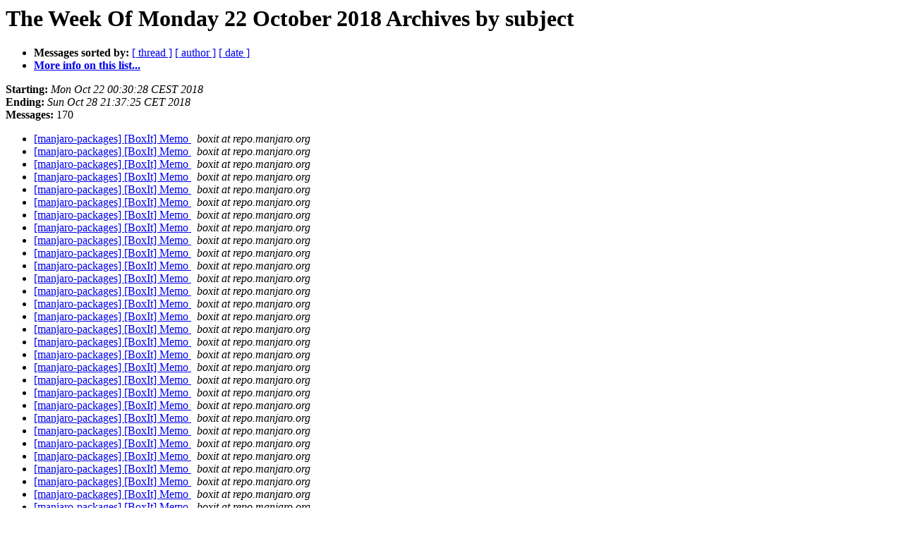

--- FILE ---
content_type: text/html
request_url: https://lists.manjaro.org/pipermail/manjaro-packages/Week-of-Mon-20181022/subject.html
body_size: 22686
content:
<!DOCTYPE HTML PUBLIC "-//W3C//DTD HTML 4.01 Transitional//EN">
<HTML>
  <HEAD>
     <title>The manjaro-packages The Week Of Monday 22 October 2018 Archive by subject</title>
     <META NAME="robots" CONTENT="noindex,follow">
     <META http-equiv="Content-Type" content="text/html; charset=utf-8">
  </HEAD>
  <BODY BGCOLOR="#ffffff">
      <a name="start"></A>
      <h1>The Week Of Monday 22 October 2018 Archives by subject</h1>
      <ul>
         <li> <b>Messages sorted by:</b>
	        <a href="thread.html#start">[ thread ]</a>
		
		<a href="author.html#start">[ author ]</a>
		<a href="date.html#start">[ date ]</a>

	     <li><b><a href="http://lists.manjaro.org/mailman/listinfo/manjaro-packages">More info on this list...
                    </a></b></li>
      </ul>
      <p><b>Starting:</b> <i>Mon Oct 22 00:30:28 CEST 2018</i><br>
         <b>Ending:</b> <i>Sun Oct 28 21:37:25 CET 2018</i><br>
         <b>Messages:</b> 170<p>
     <ul>

<LI><A HREF="019657.html">[manjaro-packages] [BoxIt] Memo
</A><A NAME="19657">&nbsp;</A>
<I>boxit at repo.manjaro.org
</I>

<LI><A HREF="019658.html">[manjaro-packages] [BoxIt] Memo
</A><A NAME="19658">&nbsp;</A>
<I>boxit at repo.manjaro.org
</I>

<LI><A HREF="019659.html">[manjaro-packages] [BoxIt] Memo
</A><A NAME="19659">&nbsp;</A>
<I>boxit at repo.manjaro.org
</I>

<LI><A HREF="019660.html">[manjaro-packages] [BoxIt] Memo
</A><A NAME="19660">&nbsp;</A>
<I>boxit at repo.manjaro.org
</I>

<LI><A HREF="019661.html">[manjaro-packages] [BoxIt] Memo
</A><A NAME="19661">&nbsp;</A>
<I>boxit at repo.manjaro.org
</I>

<LI><A HREF="019662.html">[manjaro-packages] [BoxIt] Memo
</A><A NAME="19662">&nbsp;</A>
<I>boxit at repo.manjaro.org
</I>

<LI><A HREF="019663.html">[manjaro-packages] [BoxIt] Memo
</A><A NAME="19663">&nbsp;</A>
<I>boxit at repo.manjaro.org
</I>

<LI><A HREF="019664.html">[manjaro-packages] [BoxIt] Memo
</A><A NAME="19664">&nbsp;</A>
<I>boxit at repo.manjaro.org
</I>

<LI><A HREF="019665.html">[manjaro-packages] [BoxIt] Memo
</A><A NAME="19665">&nbsp;</A>
<I>boxit at repo.manjaro.org
</I>

<LI><A HREF="019666.html">[manjaro-packages] [BoxIt] Memo
</A><A NAME="19666">&nbsp;</A>
<I>boxit at repo.manjaro.org
</I>

<LI><A HREF="019667.html">[manjaro-packages] [BoxIt] Memo
</A><A NAME="19667">&nbsp;</A>
<I>boxit at repo.manjaro.org
</I>

<LI><A HREF="019668.html">[manjaro-packages] [BoxIt] Memo
</A><A NAME="19668">&nbsp;</A>
<I>boxit at repo.manjaro.org
</I>

<LI><A HREF="019669.html">[manjaro-packages] [BoxIt] Memo
</A><A NAME="19669">&nbsp;</A>
<I>boxit at repo.manjaro.org
</I>

<LI><A HREF="019670.html">[manjaro-packages] [BoxIt] Memo
</A><A NAME="19670">&nbsp;</A>
<I>boxit at repo.manjaro.org
</I>

<LI><A HREF="019671.html">[manjaro-packages] [BoxIt] Memo
</A><A NAME="19671">&nbsp;</A>
<I>boxit at repo.manjaro.org
</I>

<LI><A HREF="019672.html">[manjaro-packages] [BoxIt] Memo
</A><A NAME="19672">&nbsp;</A>
<I>boxit at repo.manjaro.org
</I>

<LI><A HREF="019673.html">[manjaro-packages] [BoxIt] Memo
</A><A NAME="19673">&nbsp;</A>
<I>boxit at repo.manjaro.org
</I>

<LI><A HREF="019674.html">[manjaro-packages] [BoxIt] Memo
</A><A NAME="19674">&nbsp;</A>
<I>boxit at repo.manjaro.org
</I>

<LI><A HREF="019675.html">[manjaro-packages] [BoxIt] Memo
</A><A NAME="19675">&nbsp;</A>
<I>boxit at repo.manjaro.org
</I>

<LI><A HREF="019676.html">[manjaro-packages] [BoxIt] Memo
</A><A NAME="19676">&nbsp;</A>
<I>boxit at repo.manjaro.org
</I>

<LI><A HREF="019677.html">[manjaro-packages] [BoxIt] Memo
</A><A NAME="19677">&nbsp;</A>
<I>boxit at repo.manjaro.org
</I>

<LI><A HREF="019678.html">[manjaro-packages] [BoxIt] Memo
</A><A NAME="19678">&nbsp;</A>
<I>boxit at repo.manjaro.org
</I>

<LI><A HREF="019679.html">[manjaro-packages] [BoxIt] Memo
</A><A NAME="19679">&nbsp;</A>
<I>boxit at repo.manjaro.org
</I>

<LI><A HREF="019680.html">[manjaro-packages] [BoxIt] Memo
</A><A NAME="19680">&nbsp;</A>
<I>boxit at repo.manjaro.org
</I>

<LI><A HREF="019681.html">[manjaro-packages] [BoxIt] Memo
</A><A NAME="19681">&nbsp;</A>
<I>boxit at repo.manjaro.org
</I>

<LI><A HREF="019682.html">[manjaro-packages] [BoxIt] Memo
</A><A NAME="19682">&nbsp;</A>
<I>boxit at repo.manjaro.org
</I>

<LI><A HREF="019683.html">[manjaro-packages] [BoxIt] Memo
</A><A NAME="19683">&nbsp;</A>
<I>boxit at repo.manjaro.org
</I>

<LI><A HREF="019684.html">[manjaro-packages] [BoxIt] Memo
</A><A NAME="19684">&nbsp;</A>
<I>boxit at repo.manjaro.org
</I>

<LI><A HREF="019685.html">[manjaro-packages] [BoxIt] Memo
</A><A NAME="19685">&nbsp;</A>
<I>boxit at repo.manjaro.org
</I>

<LI><A HREF="019686.html">[manjaro-packages] [BoxIt] Memo
</A><A NAME="19686">&nbsp;</A>
<I>boxit at repo.manjaro.org
</I>

<LI><A HREF="019687.html">[manjaro-packages] [BoxIt] Memo
</A><A NAME="19687">&nbsp;</A>
<I>boxit at repo.manjaro.org
</I>

<LI><A HREF="019688.html">[manjaro-packages] [BoxIt] Memo
</A><A NAME="19688">&nbsp;</A>
<I>boxit at repo.manjaro.org
</I>

<LI><A HREF="019689.html">[manjaro-packages] [BoxIt] Memo
</A><A NAME="19689">&nbsp;</A>
<I>boxit at repo.manjaro.org
</I>

<LI><A HREF="019690.html">[manjaro-packages] [BoxIt] Memo
</A><A NAME="19690">&nbsp;</A>
<I>boxit at repo.manjaro.org
</I>

<LI><A HREF="019691.html">[manjaro-packages] [BoxIt] Memo
</A><A NAME="19691">&nbsp;</A>
<I>boxit at repo.manjaro.org
</I>

<LI><A HREF="019692.html">[manjaro-packages] [BoxIt] Memo
</A><A NAME="19692">&nbsp;</A>
<I>boxit at repo.manjaro.org
</I>

<LI><A HREF="019693.html">[manjaro-packages] [BoxIt] Memo
</A><A NAME="19693">&nbsp;</A>
<I>boxit at repo.manjaro.org
</I>

<LI><A HREF="019694.html">[manjaro-packages] [BoxIt] Memo
</A><A NAME="19694">&nbsp;</A>
<I>boxit at repo.manjaro.org
</I>

<LI><A HREF="019695.html">[manjaro-packages] [BoxIt] Memo
</A><A NAME="19695">&nbsp;</A>
<I>boxit at repo.manjaro.org
</I>

<LI><A HREF="019696.html">[manjaro-packages] [BoxIt] Memo
</A><A NAME="19696">&nbsp;</A>
<I>boxit at repo.manjaro.org
</I>

<LI><A HREF="019697.html">[manjaro-packages] [BoxIt] Memo
</A><A NAME="19697">&nbsp;</A>
<I>boxit at repo.manjaro.org
</I>

<LI><A HREF="019698.html">[manjaro-packages] [BoxIt] Memo
</A><A NAME="19698">&nbsp;</A>
<I>boxit at repo.manjaro.org
</I>

<LI><A HREF="019699.html">[manjaro-packages] [BoxIt] Memo
</A><A NAME="19699">&nbsp;</A>
<I>boxit at repo.manjaro.org
</I>

<LI><A HREF="019700.html">[manjaro-packages] [BoxIt] Memo
</A><A NAME="19700">&nbsp;</A>
<I>boxit at repo.manjaro.org
</I>

<LI><A HREF="019701.html">[manjaro-packages] [BoxIt] Memo
</A><A NAME="19701">&nbsp;</A>
<I>boxit at repo.manjaro.org
</I>

<LI><A HREF="019702.html">[manjaro-packages] [BoxIt] Memo
</A><A NAME="19702">&nbsp;</A>
<I>boxit at repo.manjaro.org
</I>

<LI><A HREF="019703.html">[manjaro-packages] [BoxIt] Memo
</A><A NAME="19703">&nbsp;</A>
<I>boxit at repo.manjaro.org
</I>

<LI><A HREF="019704.html">[manjaro-packages] [BoxIt] Memo
</A><A NAME="19704">&nbsp;</A>
<I>boxit at repo.manjaro.org
</I>

<LI><A HREF="019705.html">[manjaro-packages] [BoxIt] Memo
</A><A NAME="19705">&nbsp;</A>
<I>boxit at repo.manjaro.org
</I>

<LI><A HREF="019706.html">[manjaro-packages] [BoxIt] Memo
</A><A NAME="19706">&nbsp;</A>
<I>boxit at repo.manjaro.org
</I>

<LI><A HREF="019707.html">[manjaro-packages] [BoxIt] Memo
</A><A NAME="19707">&nbsp;</A>
<I>boxit at repo.manjaro.org
</I>

<LI><A HREF="019708.html">[manjaro-packages] [BoxIt] Memo
</A><A NAME="19708">&nbsp;</A>
<I>boxit at repo.manjaro.org
</I>

<LI><A HREF="019709.html">[manjaro-packages] [BoxIt] Memo
</A><A NAME="19709">&nbsp;</A>
<I>boxit at repo.manjaro.org
</I>

<LI><A HREF="019710.html">[manjaro-packages] [BoxIt] Memo
</A><A NAME="19710">&nbsp;</A>
<I>boxit at repo.manjaro.org
</I>

<LI><A HREF="019711.html">[manjaro-packages] [BoxIt] Memo
</A><A NAME="19711">&nbsp;</A>
<I>boxit at repo.manjaro.org
</I>

<LI><A HREF="019712.html">[manjaro-packages] [BoxIt] Memo
</A><A NAME="19712">&nbsp;</A>
<I>boxit at repo.manjaro.org
</I>

<LI><A HREF="019713.html">[manjaro-packages] [BoxIt] Memo
</A><A NAME="19713">&nbsp;</A>
<I>boxit at repo.manjaro.org
</I>

<LI><A HREF="019714.html">[manjaro-packages] [BoxIt] Memo
</A><A NAME="19714">&nbsp;</A>
<I>boxit at repo.manjaro.org
</I>

<LI><A HREF="019715.html">[manjaro-packages] [BoxIt] Memo
</A><A NAME="19715">&nbsp;</A>
<I>boxit at repo.manjaro.org
</I>

<LI><A HREF="019716.html">[manjaro-packages] [BoxIt] Memo
</A><A NAME="19716">&nbsp;</A>
<I>boxit at repo.manjaro.org
</I>

<LI><A HREF="019717.html">[manjaro-packages] [BoxIt] Memo
</A><A NAME="19717">&nbsp;</A>
<I>boxit at repo.manjaro.org
</I>

<LI><A HREF="019718.html">[manjaro-packages] [BoxIt] Memo
</A><A NAME="19718">&nbsp;</A>
<I>boxit at repo.manjaro.org
</I>

<LI><A HREF="019719.html">[manjaro-packages] [BoxIt] Memo
</A><A NAME="19719">&nbsp;</A>
<I>boxit at repo.manjaro.org
</I>

<LI><A HREF="019720.html">[manjaro-packages] [BoxIt] Memo
</A><A NAME="19720">&nbsp;</A>
<I>boxit at repo.manjaro.org
</I>

<LI><A HREF="019721.html">[manjaro-packages] [BoxIt] Memo
</A><A NAME="19721">&nbsp;</A>
<I>boxit at repo.manjaro.org
</I>

<LI><A HREF="019722.html">[manjaro-packages] [BoxIt] Memo
</A><A NAME="19722">&nbsp;</A>
<I>boxit at repo.manjaro.org
</I>

<LI><A HREF="019723.html">[manjaro-packages] [BoxIt] Memo
</A><A NAME="19723">&nbsp;</A>
<I>boxit at repo.manjaro.org
</I>

<LI><A HREF="019724.html">[manjaro-packages] [BoxIt] Memo
</A><A NAME="19724">&nbsp;</A>
<I>boxit at repo.manjaro.org
</I>

<LI><A HREF="019725.html">[manjaro-packages] [BoxIt] Memo
</A><A NAME="19725">&nbsp;</A>
<I>boxit at repo.manjaro.org
</I>

<LI><A HREF="019726.html">[manjaro-packages] [BoxIt] Memo
</A><A NAME="19726">&nbsp;</A>
<I>boxit at repo.manjaro.org
</I>

<LI><A HREF="019727.html">[manjaro-packages] [BoxIt] Memo
</A><A NAME="19727">&nbsp;</A>
<I>boxit at repo.manjaro.org
</I>

<LI><A HREF="019728.html">[manjaro-packages] [BoxIt] Memo
</A><A NAME="19728">&nbsp;</A>
<I>boxit at repo.manjaro.org
</I>

<LI><A HREF="019729.html">[manjaro-packages] [BoxIt] Memo
</A><A NAME="19729">&nbsp;</A>
<I>boxit at repo.manjaro.org
</I>

<LI><A HREF="019730.html">[manjaro-packages] [BoxIt] Memo
</A><A NAME="19730">&nbsp;</A>
<I>boxit at repo.manjaro.org
</I>

<LI><A HREF="019731.html">[manjaro-packages] [BoxIt] Memo
</A><A NAME="19731">&nbsp;</A>
<I>boxit at repo.manjaro.org
</I>

<LI><A HREF="019732.html">[manjaro-packages] [BoxIt] Memo
</A><A NAME="19732">&nbsp;</A>
<I>boxit at repo.manjaro.org
</I>

<LI><A HREF="019733.html">[manjaro-packages] [BoxIt] Memo
</A><A NAME="19733">&nbsp;</A>
<I>boxit at repo.manjaro.org
</I>

<LI><A HREF="019734.html">[manjaro-packages] [BoxIt] Memo
</A><A NAME="19734">&nbsp;</A>
<I>boxit at repo.manjaro.org
</I>

<LI><A HREF="019735.html">[manjaro-packages] [BoxIt] Memo
</A><A NAME="19735">&nbsp;</A>
<I>boxit at repo.manjaro.org
</I>

<LI><A HREF="019736.html">[manjaro-packages] [BoxIt] Memo
</A><A NAME="19736">&nbsp;</A>
<I>boxit at repo.manjaro.org
</I>

<LI><A HREF="019737.html">[manjaro-packages] [BoxIt] Memo
</A><A NAME="19737">&nbsp;</A>
<I>boxit at repo.manjaro.org
</I>

<LI><A HREF="019738.html">[manjaro-packages] [BoxIt] Memo
</A><A NAME="19738">&nbsp;</A>
<I>boxit at repo.manjaro.org
</I>

<LI><A HREF="019739.html">[manjaro-packages] [BoxIt] Memo
</A><A NAME="19739">&nbsp;</A>
<I>boxit at repo.manjaro.org
</I>

<LI><A HREF="019741.html">[manjaro-packages] [BoxIt] Memo
</A><A NAME="19741">&nbsp;</A>
<I>boxit at repo.manjaro.org
</I>

<LI><A HREF="019740.html">[manjaro-packages] [BoxIt] Memo
</A><A NAME="19740">&nbsp;</A>
<I>boxit at repo.manjaro.org
</I>

<LI><A HREF="019742.html">[manjaro-packages] [BoxIt] Memo
</A><A NAME="19742">&nbsp;</A>
<I>boxit at repo.manjaro.org
</I>

<LI><A HREF="019743.html">[manjaro-packages] [BoxIt] Memo
</A><A NAME="19743">&nbsp;</A>
<I>boxit at repo.manjaro.org
</I>

<LI><A HREF="019744.html">[manjaro-packages] [BoxIt] Memo
</A><A NAME="19744">&nbsp;</A>
<I>boxit at repo.manjaro.org
</I>

<LI><A HREF="019745.html">[manjaro-packages] [BoxIt] Memo
</A><A NAME="19745">&nbsp;</A>
<I>boxit at repo.manjaro.org
</I>

<LI><A HREF="019746.html">[manjaro-packages] [BoxIt] Memo
</A><A NAME="19746">&nbsp;</A>
<I>boxit at repo.manjaro.org
</I>

<LI><A HREF="019747.html">[manjaro-packages] [BoxIt] Memo
</A><A NAME="19747">&nbsp;</A>
<I>boxit at repo.manjaro.org
</I>

<LI><A HREF="019748.html">[manjaro-packages] [BoxIt] Memo
</A><A NAME="19748">&nbsp;</A>
<I>boxit at repo.manjaro.org
</I>

<LI><A HREF="019749.html">[manjaro-packages] [BoxIt] Memo
</A><A NAME="19749">&nbsp;</A>
<I>boxit at repo.manjaro.org
</I>

<LI><A HREF="019750.html">[manjaro-packages] [BoxIt] Memo
</A><A NAME="19750">&nbsp;</A>
<I>boxit at repo.manjaro.org
</I>

<LI><A HREF="019751.html">[manjaro-packages] [BoxIt] Memo
</A><A NAME="19751">&nbsp;</A>
<I>boxit at repo.manjaro.org
</I>

<LI><A HREF="019752.html">[manjaro-packages] [BoxIt] Memo
</A><A NAME="19752">&nbsp;</A>
<I>boxit at repo.manjaro.org
</I>

<LI><A HREF="019753.html">[manjaro-packages] [BoxIt] Memo
</A><A NAME="19753">&nbsp;</A>
<I>boxit at repo.manjaro.org
</I>

<LI><A HREF="019754.html">[manjaro-packages] [BoxIt] Memo
</A><A NAME="19754">&nbsp;</A>
<I>boxit at repo.manjaro.org
</I>

<LI><A HREF="019755.html">[manjaro-packages] [BoxIt] Memo
</A><A NAME="19755">&nbsp;</A>
<I>boxit at repo.manjaro.org
</I>

<LI><A HREF="019756.html">[manjaro-packages] [BoxIt] Memo
</A><A NAME="19756">&nbsp;</A>
<I>boxit at repo.manjaro.org
</I>

<LI><A HREF="019757.html">[manjaro-packages] [BoxIt] Memo
</A><A NAME="19757">&nbsp;</A>
<I>boxit at repo.manjaro.org
</I>

<LI><A HREF="019758.html">[manjaro-packages] [BoxIt] Memo
</A><A NAME="19758">&nbsp;</A>
<I>boxit at repo.manjaro.org
</I>

<LI><A HREF="019759.html">[manjaro-packages] [BoxIt] Memo
</A><A NAME="19759">&nbsp;</A>
<I>boxit at repo.manjaro.org
</I>

<LI><A HREF="019760.html">[manjaro-packages] [BoxIt] Memo
</A><A NAME="19760">&nbsp;</A>
<I>boxit at repo.manjaro.org
</I>

<LI><A HREF="019761.html">[manjaro-packages] [BoxIt] Memo
</A><A NAME="19761">&nbsp;</A>
<I>boxit at repo.manjaro.org
</I>

<LI><A HREF="019762.html">[manjaro-packages] [BoxIt] Memo
</A><A NAME="19762">&nbsp;</A>
<I>boxit at repo.manjaro.org
</I>

<LI><A HREF="019763.html">[manjaro-packages] [BoxIt] Memo
</A><A NAME="19763">&nbsp;</A>
<I>boxit at repo.manjaro.org
</I>

<LI><A HREF="019764.html">[manjaro-packages] [BoxIt] Memo
</A><A NAME="19764">&nbsp;</A>
<I>boxit at repo.manjaro.org
</I>

<LI><A HREF="019765.html">[manjaro-packages] [BoxIt] Memo
</A><A NAME="19765">&nbsp;</A>
<I>boxit at repo.manjaro.org
</I>

<LI><A HREF="019766.html">[manjaro-packages] [BoxIt] Memo
</A><A NAME="19766">&nbsp;</A>
<I>boxit at repo.manjaro.org
</I>

<LI><A HREF="019767.html">[manjaro-packages] [BoxIt] Memo
</A><A NAME="19767">&nbsp;</A>
<I>boxit at repo.manjaro.org
</I>

<LI><A HREF="019768.html">[manjaro-packages] [BoxIt] Memo
</A><A NAME="19768">&nbsp;</A>
<I>boxit at repo.manjaro.org
</I>

<LI><A HREF="019769.html">[manjaro-packages] [BoxIt] Memo
</A><A NAME="19769">&nbsp;</A>
<I>boxit at repo.manjaro.org
</I>

<LI><A HREF="019771.html">[manjaro-packages] [BoxIt] Memo
</A><A NAME="19771">&nbsp;</A>
<I>boxit at repo.manjaro.org
</I>

<LI><A HREF="019772.html">[manjaro-packages] [BoxIt] Memo
</A><A NAME="19772">&nbsp;</A>
<I>boxit at repo.manjaro.org
</I>

<LI><A HREF="019773.html">[manjaro-packages] [BoxIt] Memo
</A><A NAME="19773">&nbsp;</A>
<I>boxit at repo.manjaro.org
</I>

<LI><A HREF="019774.html">[manjaro-packages] [BoxIt] Memo
</A><A NAME="19774">&nbsp;</A>
<I>boxit at repo.manjaro.org
</I>

<LI><A HREF="019775.html">[manjaro-packages] [BoxIt] Memo
</A><A NAME="19775">&nbsp;</A>
<I>boxit at repo.manjaro.org
</I>

<LI><A HREF="019776.html">[manjaro-packages] [BoxIt] Memo
</A><A NAME="19776">&nbsp;</A>
<I>boxit at repo.manjaro.org
</I>

<LI><A HREF="019777.html">[manjaro-packages] [BoxIt] Memo
</A><A NAME="19777">&nbsp;</A>
<I>boxit at repo.manjaro.org
</I>

<LI><A HREF="019778.html">[manjaro-packages] [BoxIt] Memo
</A><A NAME="19778">&nbsp;</A>
<I>boxit at repo.manjaro.org
</I>

<LI><A HREF="019779.html">[manjaro-packages] [BoxIt] Memo
</A><A NAME="19779">&nbsp;</A>
<I>boxit at repo.manjaro.org
</I>

<LI><A HREF="019780.html">[manjaro-packages] [BoxIt] Memo
</A><A NAME="19780">&nbsp;</A>
<I>boxit at repo.manjaro.org
</I>

<LI><A HREF="019781.html">[manjaro-packages] [BoxIt] Memo
</A><A NAME="19781">&nbsp;</A>
<I>boxit at repo.manjaro.org
</I>

<LI><A HREF="019782.html">[manjaro-packages] [BoxIt] Memo
</A><A NAME="19782">&nbsp;</A>
<I>boxit at repo.manjaro.org
</I>

<LI><A HREF="019783.html">[manjaro-packages] [BoxIt] Memo
</A><A NAME="19783">&nbsp;</A>
<I>boxit at repo.manjaro.org
</I>

<LI><A HREF="019784.html">[manjaro-packages] [BoxIt] Memo
</A><A NAME="19784">&nbsp;</A>
<I>boxit at repo.manjaro.org
</I>

<LI><A HREF="019785.html">[manjaro-packages] [BoxIt] Memo
</A><A NAME="19785">&nbsp;</A>
<I>boxit at repo.manjaro.org
</I>

<LI><A HREF="019786.html">[manjaro-packages] [BoxIt] Memo
</A><A NAME="19786">&nbsp;</A>
<I>boxit at repo.manjaro.org
</I>

<LI><A HREF="019787.html">[manjaro-packages] [BoxIt] Memo
</A><A NAME="19787">&nbsp;</A>
<I>boxit at repo.manjaro.org
</I>

<LI><A HREF="019788.html">[manjaro-packages] [BoxIt] Memo
</A><A NAME="19788">&nbsp;</A>
<I>boxit at repo.manjaro.org
</I>

<LI><A HREF="019789.html">[manjaro-packages] [BoxIt] Memo
</A><A NAME="19789">&nbsp;</A>
<I>boxit at repo.manjaro.org
</I>

<LI><A HREF="019790.html">[manjaro-packages] [BoxIt] Memo
</A><A NAME="19790">&nbsp;</A>
<I>boxit at repo.manjaro.org
</I>

<LI><A HREF="019791.html">[manjaro-packages] [BoxIt] Memo
</A><A NAME="19791">&nbsp;</A>
<I>boxit at repo.manjaro.org
</I>

<LI><A HREF="019792.html">[manjaro-packages] [BoxIt] Memo
</A><A NAME="19792">&nbsp;</A>
<I>boxit at repo.manjaro.org
</I>

<LI><A HREF="019793.html">[manjaro-packages] [BoxIt] Memo
</A><A NAME="19793">&nbsp;</A>
<I>boxit at repo.manjaro.org
</I>

<LI><A HREF="019794.html">[manjaro-packages] [BoxIt] Memo
</A><A NAME="19794">&nbsp;</A>
<I>boxit at repo.manjaro.org
</I>

<LI><A HREF="019795.html">[manjaro-packages] [BoxIt] Memo
</A><A NAME="19795">&nbsp;</A>
<I>boxit at repo.manjaro.org
</I>

<LI><A HREF="019796.html">[manjaro-packages] [BoxIt] Memo
</A><A NAME="19796">&nbsp;</A>
<I>boxit at repo.manjaro.org
</I>

<LI><A HREF="019797.html">[manjaro-packages] [BoxIt] Memo
</A><A NAME="19797">&nbsp;</A>
<I>boxit at repo.manjaro.org
</I>

<LI><A HREF="019798.html">[manjaro-packages] [BoxIt] Memo
</A><A NAME="19798">&nbsp;</A>
<I>boxit at repo.manjaro.org
</I>

<LI><A HREF="019799.html">[manjaro-packages] [BoxIt] Memo
</A><A NAME="19799">&nbsp;</A>
<I>boxit at repo.manjaro.org
</I>

<LI><A HREF="019800.html">[manjaro-packages] [BoxIt] Memo
</A><A NAME="19800">&nbsp;</A>
<I>boxit at repo.manjaro.org
</I>

<LI><A HREF="019801.html">[manjaro-packages] [BoxIt] Memo
</A><A NAME="19801">&nbsp;</A>
<I>boxit at repo.manjaro.org
</I>

<LI><A HREF="019802.html">[manjaro-packages] [BoxIt] Memo
</A><A NAME="19802">&nbsp;</A>
<I>boxit at repo.manjaro.org
</I>

<LI><A HREF="019803.html">[manjaro-packages] [BoxIt] Memo
</A><A NAME="19803">&nbsp;</A>
<I>boxit at repo.manjaro.org
</I>

<LI><A HREF="019804.html">[manjaro-packages] [BoxIt] Memo
</A><A NAME="19804">&nbsp;</A>
<I>boxit at repo.manjaro.org
</I>

<LI><A HREF="019805.html">[manjaro-packages] [BoxIt] Memo
</A><A NAME="19805">&nbsp;</A>
<I>boxit at repo.manjaro.org
</I>

<LI><A HREF="019806.html">[manjaro-packages] [BoxIt] Memo
</A><A NAME="19806">&nbsp;</A>
<I>boxit at repo.manjaro.org
</I>

<LI><A HREF="019807.html">[manjaro-packages] [BoxIt] Memo
</A><A NAME="19807">&nbsp;</A>
<I>boxit at repo.manjaro.org
</I>

<LI><A HREF="019808.html">[manjaro-packages] [BoxIt] Memo
</A><A NAME="19808">&nbsp;</A>
<I>boxit at repo.manjaro.org
</I>

<LI><A HREF="019809.html">[manjaro-packages] [BoxIt] Memo
</A><A NAME="19809">&nbsp;</A>
<I>boxit at repo.manjaro.org
</I>

<LI><A HREF="019810.html">[manjaro-packages] [BoxIt] Memo
</A><A NAME="19810">&nbsp;</A>
<I>boxit at repo.manjaro.org
</I>

<LI><A HREF="019811.html">[manjaro-packages] [BoxIt] Memo
</A><A NAME="19811">&nbsp;</A>
<I>boxit at repo.manjaro.org
</I>

<LI><A HREF="019812.html">[manjaro-packages] [BoxIt] Memo
</A><A NAME="19812">&nbsp;</A>
<I>boxit at repo.manjaro.org
</I>

<LI><A HREF="019813.html">[manjaro-packages] [BoxIt] Memo
</A><A NAME="19813">&nbsp;</A>
<I>boxit at repo.manjaro.org
</I>

<LI><A HREF="019814.html">[manjaro-packages] [BoxIt] Memo
</A><A NAME="19814">&nbsp;</A>
<I>boxit at repo.manjaro.org
</I>

<LI><A HREF="019815.html">[manjaro-packages] [BoxIt] Memo
</A><A NAME="19815">&nbsp;</A>
<I>boxit at repo.manjaro.org
</I>

<LI><A HREF="019816.html">[manjaro-packages] [BoxIt] Memo
</A><A NAME="19816">&nbsp;</A>
<I>boxit at repo.manjaro.org
</I>

<LI><A HREF="019817.html">[manjaro-packages] [BoxIt] Memo
</A><A NAME="19817">&nbsp;</A>
<I>boxit at repo.manjaro.org
</I>

<LI><A HREF="019818.html">[manjaro-packages] [BoxIt] Memo
</A><A NAME="19818">&nbsp;</A>
<I>boxit at repo.manjaro.org
</I>

<LI><A HREF="019819.html">[manjaro-packages] [BoxIt] Memo
</A><A NAME="19819">&nbsp;</A>
<I>boxit at repo.manjaro.org
</I>

<LI><A HREF="019820.html">[manjaro-packages] [BoxIt] Memo
</A><A NAME="19820">&nbsp;</A>
<I>boxit at repo.manjaro.org
</I>

<LI><A HREF="019821.html">[manjaro-packages] [BoxIt] Memo
</A><A NAME="19821">&nbsp;</A>
<I>boxit at repo.manjaro.org
</I>

<LI><A HREF="019822.html">[manjaro-packages] [BoxIt] Memo
</A><A NAME="19822">&nbsp;</A>
<I>boxit at repo.manjaro.org
</I>

<LI><A HREF="019823.html">[manjaro-packages] [BoxIt] Memo
</A><A NAME="19823">&nbsp;</A>
<I>boxit at repo.manjaro.org
</I>

<LI><A HREF="019824.html">[manjaro-packages] [BoxIt] Memo
</A><A NAME="19824">&nbsp;</A>
<I>boxit at repo.manjaro.org
</I>

<LI><A HREF="019825.html">[manjaro-packages] [BoxIt] Memo
</A><A NAME="19825">&nbsp;</A>
<I>boxit at repo.manjaro.org
</I>

<LI><A HREF="019826.html">[manjaro-packages] [BoxIt] Memo
</A><A NAME="19826">&nbsp;</A>
<I>boxit at repo.manjaro.org
</I>

<LI><A HREF="019770.html">[manjaro-packages] Remove Me From Mailing Lists.
</A><A NAME="19770">&nbsp;</A>
<I>Greg Shubert
</I>

    </ul>
    <p>
      <a name="end"><b>Last message date:</b></a> 
       <i>Sun Oct 28 21:37:25 CET 2018</i><br>
    <b>Archived on:</b> <i>Sun Oct 28 21:37:30 CET 2018</i>
    <p>
   <ul>
         <li> <b>Messages sorted by:</b>
	        <a href="thread.html#start">[ thread ]</a>
		
		<a href="author.html#start">[ author ]</a>
		<a href="date.html#start">[ date ]</a>
	     <li><b><a href="http://lists.manjaro.org/mailman/listinfo/manjaro-packages">More info on this list...
                    </a></b></li>
     </ul>
     <p>
     <hr>
     <i>This archive was generated by
     Pipermail 0.09 (Mailman edition).</i>
  </BODY>
</HTML>

